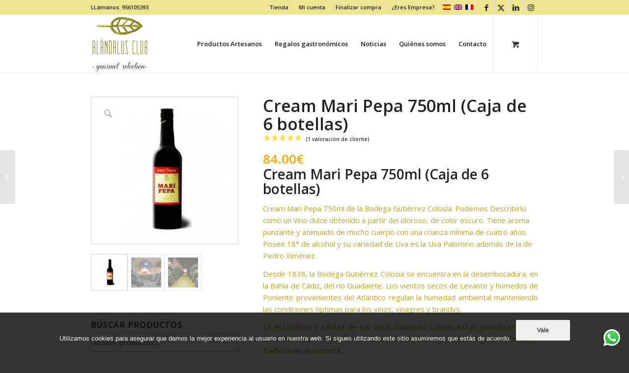

--- FILE ---
content_type: text/html; charset=utf-8
request_url: https://www.google.com/recaptcha/api2/anchor?ar=1&k=6LciINIqAAAAAFDB3fX6rnqcqIcxK0DhSnuzkhof&co=aHR0cHM6Ly9hbGFuZGFsdXNjbHViLmNvbTo0NDM.&hl=es&v=PoyoqOPhxBO7pBk68S4YbpHZ&size=invisible&anchor-ms=20000&execute-ms=30000&cb=d9zzap77l959
body_size: 48748
content:
<!DOCTYPE HTML><html dir="ltr" lang="es"><head><meta http-equiv="Content-Type" content="text/html; charset=UTF-8">
<meta http-equiv="X-UA-Compatible" content="IE=edge">
<title>reCAPTCHA</title>
<style type="text/css">
/* cyrillic-ext */
@font-face {
  font-family: 'Roboto';
  font-style: normal;
  font-weight: 400;
  font-stretch: 100%;
  src: url(//fonts.gstatic.com/s/roboto/v48/KFO7CnqEu92Fr1ME7kSn66aGLdTylUAMa3GUBHMdazTgWw.woff2) format('woff2');
  unicode-range: U+0460-052F, U+1C80-1C8A, U+20B4, U+2DE0-2DFF, U+A640-A69F, U+FE2E-FE2F;
}
/* cyrillic */
@font-face {
  font-family: 'Roboto';
  font-style: normal;
  font-weight: 400;
  font-stretch: 100%;
  src: url(//fonts.gstatic.com/s/roboto/v48/KFO7CnqEu92Fr1ME7kSn66aGLdTylUAMa3iUBHMdazTgWw.woff2) format('woff2');
  unicode-range: U+0301, U+0400-045F, U+0490-0491, U+04B0-04B1, U+2116;
}
/* greek-ext */
@font-face {
  font-family: 'Roboto';
  font-style: normal;
  font-weight: 400;
  font-stretch: 100%;
  src: url(//fonts.gstatic.com/s/roboto/v48/KFO7CnqEu92Fr1ME7kSn66aGLdTylUAMa3CUBHMdazTgWw.woff2) format('woff2');
  unicode-range: U+1F00-1FFF;
}
/* greek */
@font-face {
  font-family: 'Roboto';
  font-style: normal;
  font-weight: 400;
  font-stretch: 100%;
  src: url(//fonts.gstatic.com/s/roboto/v48/KFO7CnqEu92Fr1ME7kSn66aGLdTylUAMa3-UBHMdazTgWw.woff2) format('woff2');
  unicode-range: U+0370-0377, U+037A-037F, U+0384-038A, U+038C, U+038E-03A1, U+03A3-03FF;
}
/* math */
@font-face {
  font-family: 'Roboto';
  font-style: normal;
  font-weight: 400;
  font-stretch: 100%;
  src: url(//fonts.gstatic.com/s/roboto/v48/KFO7CnqEu92Fr1ME7kSn66aGLdTylUAMawCUBHMdazTgWw.woff2) format('woff2');
  unicode-range: U+0302-0303, U+0305, U+0307-0308, U+0310, U+0312, U+0315, U+031A, U+0326-0327, U+032C, U+032F-0330, U+0332-0333, U+0338, U+033A, U+0346, U+034D, U+0391-03A1, U+03A3-03A9, U+03B1-03C9, U+03D1, U+03D5-03D6, U+03F0-03F1, U+03F4-03F5, U+2016-2017, U+2034-2038, U+203C, U+2040, U+2043, U+2047, U+2050, U+2057, U+205F, U+2070-2071, U+2074-208E, U+2090-209C, U+20D0-20DC, U+20E1, U+20E5-20EF, U+2100-2112, U+2114-2115, U+2117-2121, U+2123-214F, U+2190, U+2192, U+2194-21AE, U+21B0-21E5, U+21F1-21F2, U+21F4-2211, U+2213-2214, U+2216-22FF, U+2308-230B, U+2310, U+2319, U+231C-2321, U+2336-237A, U+237C, U+2395, U+239B-23B7, U+23D0, U+23DC-23E1, U+2474-2475, U+25AF, U+25B3, U+25B7, U+25BD, U+25C1, U+25CA, U+25CC, U+25FB, U+266D-266F, U+27C0-27FF, U+2900-2AFF, U+2B0E-2B11, U+2B30-2B4C, U+2BFE, U+3030, U+FF5B, U+FF5D, U+1D400-1D7FF, U+1EE00-1EEFF;
}
/* symbols */
@font-face {
  font-family: 'Roboto';
  font-style: normal;
  font-weight: 400;
  font-stretch: 100%;
  src: url(//fonts.gstatic.com/s/roboto/v48/KFO7CnqEu92Fr1ME7kSn66aGLdTylUAMaxKUBHMdazTgWw.woff2) format('woff2');
  unicode-range: U+0001-000C, U+000E-001F, U+007F-009F, U+20DD-20E0, U+20E2-20E4, U+2150-218F, U+2190, U+2192, U+2194-2199, U+21AF, U+21E6-21F0, U+21F3, U+2218-2219, U+2299, U+22C4-22C6, U+2300-243F, U+2440-244A, U+2460-24FF, U+25A0-27BF, U+2800-28FF, U+2921-2922, U+2981, U+29BF, U+29EB, U+2B00-2BFF, U+4DC0-4DFF, U+FFF9-FFFB, U+10140-1018E, U+10190-1019C, U+101A0, U+101D0-101FD, U+102E0-102FB, U+10E60-10E7E, U+1D2C0-1D2D3, U+1D2E0-1D37F, U+1F000-1F0FF, U+1F100-1F1AD, U+1F1E6-1F1FF, U+1F30D-1F30F, U+1F315, U+1F31C, U+1F31E, U+1F320-1F32C, U+1F336, U+1F378, U+1F37D, U+1F382, U+1F393-1F39F, U+1F3A7-1F3A8, U+1F3AC-1F3AF, U+1F3C2, U+1F3C4-1F3C6, U+1F3CA-1F3CE, U+1F3D4-1F3E0, U+1F3ED, U+1F3F1-1F3F3, U+1F3F5-1F3F7, U+1F408, U+1F415, U+1F41F, U+1F426, U+1F43F, U+1F441-1F442, U+1F444, U+1F446-1F449, U+1F44C-1F44E, U+1F453, U+1F46A, U+1F47D, U+1F4A3, U+1F4B0, U+1F4B3, U+1F4B9, U+1F4BB, U+1F4BF, U+1F4C8-1F4CB, U+1F4D6, U+1F4DA, U+1F4DF, U+1F4E3-1F4E6, U+1F4EA-1F4ED, U+1F4F7, U+1F4F9-1F4FB, U+1F4FD-1F4FE, U+1F503, U+1F507-1F50B, U+1F50D, U+1F512-1F513, U+1F53E-1F54A, U+1F54F-1F5FA, U+1F610, U+1F650-1F67F, U+1F687, U+1F68D, U+1F691, U+1F694, U+1F698, U+1F6AD, U+1F6B2, U+1F6B9-1F6BA, U+1F6BC, U+1F6C6-1F6CF, U+1F6D3-1F6D7, U+1F6E0-1F6EA, U+1F6F0-1F6F3, U+1F6F7-1F6FC, U+1F700-1F7FF, U+1F800-1F80B, U+1F810-1F847, U+1F850-1F859, U+1F860-1F887, U+1F890-1F8AD, U+1F8B0-1F8BB, U+1F8C0-1F8C1, U+1F900-1F90B, U+1F93B, U+1F946, U+1F984, U+1F996, U+1F9E9, U+1FA00-1FA6F, U+1FA70-1FA7C, U+1FA80-1FA89, U+1FA8F-1FAC6, U+1FACE-1FADC, U+1FADF-1FAE9, U+1FAF0-1FAF8, U+1FB00-1FBFF;
}
/* vietnamese */
@font-face {
  font-family: 'Roboto';
  font-style: normal;
  font-weight: 400;
  font-stretch: 100%;
  src: url(//fonts.gstatic.com/s/roboto/v48/KFO7CnqEu92Fr1ME7kSn66aGLdTylUAMa3OUBHMdazTgWw.woff2) format('woff2');
  unicode-range: U+0102-0103, U+0110-0111, U+0128-0129, U+0168-0169, U+01A0-01A1, U+01AF-01B0, U+0300-0301, U+0303-0304, U+0308-0309, U+0323, U+0329, U+1EA0-1EF9, U+20AB;
}
/* latin-ext */
@font-face {
  font-family: 'Roboto';
  font-style: normal;
  font-weight: 400;
  font-stretch: 100%;
  src: url(//fonts.gstatic.com/s/roboto/v48/KFO7CnqEu92Fr1ME7kSn66aGLdTylUAMa3KUBHMdazTgWw.woff2) format('woff2');
  unicode-range: U+0100-02BA, U+02BD-02C5, U+02C7-02CC, U+02CE-02D7, U+02DD-02FF, U+0304, U+0308, U+0329, U+1D00-1DBF, U+1E00-1E9F, U+1EF2-1EFF, U+2020, U+20A0-20AB, U+20AD-20C0, U+2113, U+2C60-2C7F, U+A720-A7FF;
}
/* latin */
@font-face {
  font-family: 'Roboto';
  font-style: normal;
  font-weight: 400;
  font-stretch: 100%;
  src: url(//fonts.gstatic.com/s/roboto/v48/KFO7CnqEu92Fr1ME7kSn66aGLdTylUAMa3yUBHMdazQ.woff2) format('woff2');
  unicode-range: U+0000-00FF, U+0131, U+0152-0153, U+02BB-02BC, U+02C6, U+02DA, U+02DC, U+0304, U+0308, U+0329, U+2000-206F, U+20AC, U+2122, U+2191, U+2193, U+2212, U+2215, U+FEFF, U+FFFD;
}
/* cyrillic-ext */
@font-face {
  font-family: 'Roboto';
  font-style: normal;
  font-weight: 500;
  font-stretch: 100%;
  src: url(//fonts.gstatic.com/s/roboto/v48/KFO7CnqEu92Fr1ME7kSn66aGLdTylUAMa3GUBHMdazTgWw.woff2) format('woff2');
  unicode-range: U+0460-052F, U+1C80-1C8A, U+20B4, U+2DE0-2DFF, U+A640-A69F, U+FE2E-FE2F;
}
/* cyrillic */
@font-face {
  font-family: 'Roboto';
  font-style: normal;
  font-weight: 500;
  font-stretch: 100%;
  src: url(//fonts.gstatic.com/s/roboto/v48/KFO7CnqEu92Fr1ME7kSn66aGLdTylUAMa3iUBHMdazTgWw.woff2) format('woff2');
  unicode-range: U+0301, U+0400-045F, U+0490-0491, U+04B0-04B1, U+2116;
}
/* greek-ext */
@font-face {
  font-family: 'Roboto';
  font-style: normal;
  font-weight: 500;
  font-stretch: 100%;
  src: url(//fonts.gstatic.com/s/roboto/v48/KFO7CnqEu92Fr1ME7kSn66aGLdTylUAMa3CUBHMdazTgWw.woff2) format('woff2');
  unicode-range: U+1F00-1FFF;
}
/* greek */
@font-face {
  font-family: 'Roboto';
  font-style: normal;
  font-weight: 500;
  font-stretch: 100%;
  src: url(//fonts.gstatic.com/s/roboto/v48/KFO7CnqEu92Fr1ME7kSn66aGLdTylUAMa3-UBHMdazTgWw.woff2) format('woff2');
  unicode-range: U+0370-0377, U+037A-037F, U+0384-038A, U+038C, U+038E-03A1, U+03A3-03FF;
}
/* math */
@font-face {
  font-family: 'Roboto';
  font-style: normal;
  font-weight: 500;
  font-stretch: 100%;
  src: url(//fonts.gstatic.com/s/roboto/v48/KFO7CnqEu92Fr1ME7kSn66aGLdTylUAMawCUBHMdazTgWw.woff2) format('woff2');
  unicode-range: U+0302-0303, U+0305, U+0307-0308, U+0310, U+0312, U+0315, U+031A, U+0326-0327, U+032C, U+032F-0330, U+0332-0333, U+0338, U+033A, U+0346, U+034D, U+0391-03A1, U+03A3-03A9, U+03B1-03C9, U+03D1, U+03D5-03D6, U+03F0-03F1, U+03F4-03F5, U+2016-2017, U+2034-2038, U+203C, U+2040, U+2043, U+2047, U+2050, U+2057, U+205F, U+2070-2071, U+2074-208E, U+2090-209C, U+20D0-20DC, U+20E1, U+20E5-20EF, U+2100-2112, U+2114-2115, U+2117-2121, U+2123-214F, U+2190, U+2192, U+2194-21AE, U+21B0-21E5, U+21F1-21F2, U+21F4-2211, U+2213-2214, U+2216-22FF, U+2308-230B, U+2310, U+2319, U+231C-2321, U+2336-237A, U+237C, U+2395, U+239B-23B7, U+23D0, U+23DC-23E1, U+2474-2475, U+25AF, U+25B3, U+25B7, U+25BD, U+25C1, U+25CA, U+25CC, U+25FB, U+266D-266F, U+27C0-27FF, U+2900-2AFF, U+2B0E-2B11, U+2B30-2B4C, U+2BFE, U+3030, U+FF5B, U+FF5D, U+1D400-1D7FF, U+1EE00-1EEFF;
}
/* symbols */
@font-face {
  font-family: 'Roboto';
  font-style: normal;
  font-weight: 500;
  font-stretch: 100%;
  src: url(//fonts.gstatic.com/s/roboto/v48/KFO7CnqEu92Fr1ME7kSn66aGLdTylUAMaxKUBHMdazTgWw.woff2) format('woff2');
  unicode-range: U+0001-000C, U+000E-001F, U+007F-009F, U+20DD-20E0, U+20E2-20E4, U+2150-218F, U+2190, U+2192, U+2194-2199, U+21AF, U+21E6-21F0, U+21F3, U+2218-2219, U+2299, U+22C4-22C6, U+2300-243F, U+2440-244A, U+2460-24FF, U+25A0-27BF, U+2800-28FF, U+2921-2922, U+2981, U+29BF, U+29EB, U+2B00-2BFF, U+4DC0-4DFF, U+FFF9-FFFB, U+10140-1018E, U+10190-1019C, U+101A0, U+101D0-101FD, U+102E0-102FB, U+10E60-10E7E, U+1D2C0-1D2D3, U+1D2E0-1D37F, U+1F000-1F0FF, U+1F100-1F1AD, U+1F1E6-1F1FF, U+1F30D-1F30F, U+1F315, U+1F31C, U+1F31E, U+1F320-1F32C, U+1F336, U+1F378, U+1F37D, U+1F382, U+1F393-1F39F, U+1F3A7-1F3A8, U+1F3AC-1F3AF, U+1F3C2, U+1F3C4-1F3C6, U+1F3CA-1F3CE, U+1F3D4-1F3E0, U+1F3ED, U+1F3F1-1F3F3, U+1F3F5-1F3F7, U+1F408, U+1F415, U+1F41F, U+1F426, U+1F43F, U+1F441-1F442, U+1F444, U+1F446-1F449, U+1F44C-1F44E, U+1F453, U+1F46A, U+1F47D, U+1F4A3, U+1F4B0, U+1F4B3, U+1F4B9, U+1F4BB, U+1F4BF, U+1F4C8-1F4CB, U+1F4D6, U+1F4DA, U+1F4DF, U+1F4E3-1F4E6, U+1F4EA-1F4ED, U+1F4F7, U+1F4F9-1F4FB, U+1F4FD-1F4FE, U+1F503, U+1F507-1F50B, U+1F50D, U+1F512-1F513, U+1F53E-1F54A, U+1F54F-1F5FA, U+1F610, U+1F650-1F67F, U+1F687, U+1F68D, U+1F691, U+1F694, U+1F698, U+1F6AD, U+1F6B2, U+1F6B9-1F6BA, U+1F6BC, U+1F6C6-1F6CF, U+1F6D3-1F6D7, U+1F6E0-1F6EA, U+1F6F0-1F6F3, U+1F6F7-1F6FC, U+1F700-1F7FF, U+1F800-1F80B, U+1F810-1F847, U+1F850-1F859, U+1F860-1F887, U+1F890-1F8AD, U+1F8B0-1F8BB, U+1F8C0-1F8C1, U+1F900-1F90B, U+1F93B, U+1F946, U+1F984, U+1F996, U+1F9E9, U+1FA00-1FA6F, U+1FA70-1FA7C, U+1FA80-1FA89, U+1FA8F-1FAC6, U+1FACE-1FADC, U+1FADF-1FAE9, U+1FAF0-1FAF8, U+1FB00-1FBFF;
}
/* vietnamese */
@font-face {
  font-family: 'Roboto';
  font-style: normal;
  font-weight: 500;
  font-stretch: 100%;
  src: url(//fonts.gstatic.com/s/roboto/v48/KFO7CnqEu92Fr1ME7kSn66aGLdTylUAMa3OUBHMdazTgWw.woff2) format('woff2');
  unicode-range: U+0102-0103, U+0110-0111, U+0128-0129, U+0168-0169, U+01A0-01A1, U+01AF-01B0, U+0300-0301, U+0303-0304, U+0308-0309, U+0323, U+0329, U+1EA0-1EF9, U+20AB;
}
/* latin-ext */
@font-face {
  font-family: 'Roboto';
  font-style: normal;
  font-weight: 500;
  font-stretch: 100%;
  src: url(//fonts.gstatic.com/s/roboto/v48/KFO7CnqEu92Fr1ME7kSn66aGLdTylUAMa3KUBHMdazTgWw.woff2) format('woff2');
  unicode-range: U+0100-02BA, U+02BD-02C5, U+02C7-02CC, U+02CE-02D7, U+02DD-02FF, U+0304, U+0308, U+0329, U+1D00-1DBF, U+1E00-1E9F, U+1EF2-1EFF, U+2020, U+20A0-20AB, U+20AD-20C0, U+2113, U+2C60-2C7F, U+A720-A7FF;
}
/* latin */
@font-face {
  font-family: 'Roboto';
  font-style: normal;
  font-weight: 500;
  font-stretch: 100%;
  src: url(//fonts.gstatic.com/s/roboto/v48/KFO7CnqEu92Fr1ME7kSn66aGLdTylUAMa3yUBHMdazQ.woff2) format('woff2');
  unicode-range: U+0000-00FF, U+0131, U+0152-0153, U+02BB-02BC, U+02C6, U+02DA, U+02DC, U+0304, U+0308, U+0329, U+2000-206F, U+20AC, U+2122, U+2191, U+2193, U+2212, U+2215, U+FEFF, U+FFFD;
}
/* cyrillic-ext */
@font-face {
  font-family: 'Roboto';
  font-style: normal;
  font-weight: 900;
  font-stretch: 100%;
  src: url(//fonts.gstatic.com/s/roboto/v48/KFO7CnqEu92Fr1ME7kSn66aGLdTylUAMa3GUBHMdazTgWw.woff2) format('woff2');
  unicode-range: U+0460-052F, U+1C80-1C8A, U+20B4, U+2DE0-2DFF, U+A640-A69F, U+FE2E-FE2F;
}
/* cyrillic */
@font-face {
  font-family: 'Roboto';
  font-style: normal;
  font-weight: 900;
  font-stretch: 100%;
  src: url(//fonts.gstatic.com/s/roboto/v48/KFO7CnqEu92Fr1ME7kSn66aGLdTylUAMa3iUBHMdazTgWw.woff2) format('woff2');
  unicode-range: U+0301, U+0400-045F, U+0490-0491, U+04B0-04B1, U+2116;
}
/* greek-ext */
@font-face {
  font-family: 'Roboto';
  font-style: normal;
  font-weight: 900;
  font-stretch: 100%;
  src: url(//fonts.gstatic.com/s/roboto/v48/KFO7CnqEu92Fr1ME7kSn66aGLdTylUAMa3CUBHMdazTgWw.woff2) format('woff2');
  unicode-range: U+1F00-1FFF;
}
/* greek */
@font-face {
  font-family: 'Roboto';
  font-style: normal;
  font-weight: 900;
  font-stretch: 100%;
  src: url(//fonts.gstatic.com/s/roboto/v48/KFO7CnqEu92Fr1ME7kSn66aGLdTylUAMa3-UBHMdazTgWw.woff2) format('woff2');
  unicode-range: U+0370-0377, U+037A-037F, U+0384-038A, U+038C, U+038E-03A1, U+03A3-03FF;
}
/* math */
@font-face {
  font-family: 'Roboto';
  font-style: normal;
  font-weight: 900;
  font-stretch: 100%;
  src: url(//fonts.gstatic.com/s/roboto/v48/KFO7CnqEu92Fr1ME7kSn66aGLdTylUAMawCUBHMdazTgWw.woff2) format('woff2');
  unicode-range: U+0302-0303, U+0305, U+0307-0308, U+0310, U+0312, U+0315, U+031A, U+0326-0327, U+032C, U+032F-0330, U+0332-0333, U+0338, U+033A, U+0346, U+034D, U+0391-03A1, U+03A3-03A9, U+03B1-03C9, U+03D1, U+03D5-03D6, U+03F0-03F1, U+03F4-03F5, U+2016-2017, U+2034-2038, U+203C, U+2040, U+2043, U+2047, U+2050, U+2057, U+205F, U+2070-2071, U+2074-208E, U+2090-209C, U+20D0-20DC, U+20E1, U+20E5-20EF, U+2100-2112, U+2114-2115, U+2117-2121, U+2123-214F, U+2190, U+2192, U+2194-21AE, U+21B0-21E5, U+21F1-21F2, U+21F4-2211, U+2213-2214, U+2216-22FF, U+2308-230B, U+2310, U+2319, U+231C-2321, U+2336-237A, U+237C, U+2395, U+239B-23B7, U+23D0, U+23DC-23E1, U+2474-2475, U+25AF, U+25B3, U+25B7, U+25BD, U+25C1, U+25CA, U+25CC, U+25FB, U+266D-266F, U+27C0-27FF, U+2900-2AFF, U+2B0E-2B11, U+2B30-2B4C, U+2BFE, U+3030, U+FF5B, U+FF5D, U+1D400-1D7FF, U+1EE00-1EEFF;
}
/* symbols */
@font-face {
  font-family: 'Roboto';
  font-style: normal;
  font-weight: 900;
  font-stretch: 100%;
  src: url(//fonts.gstatic.com/s/roboto/v48/KFO7CnqEu92Fr1ME7kSn66aGLdTylUAMaxKUBHMdazTgWw.woff2) format('woff2');
  unicode-range: U+0001-000C, U+000E-001F, U+007F-009F, U+20DD-20E0, U+20E2-20E4, U+2150-218F, U+2190, U+2192, U+2194-2199, U+21AF, U+21E6-21F0, U+21F3, U+2218-2219, U+2299, U+22C4-22C6, U+2300-243F, U+2440-244A, U+2460-24FF, U+25A0-27BF, U+2800-28FF, U+2921-2922, U+2981, U+29BF, U+29EB, U+2B00-2BFF, U+4DC0-4DFF, U+FFF9-FFFB, U+10140-1018E, U+10190-1019C, U+101A0, U+101D0-101FD, U+102E0-102FB, U+10E60-10E7E, U+1D2C0-1D2D3, U+1D2E0-1D37F, U+1F000-1F0FF, U+1F100-1F1AD, U+1F1E6-1F1FF, U+1F30D-1F30F, U+1F315, U+1F31C, U+1F31E, U+1F320-1F32C, U+1F336, U+1F378, U+1F37D, U+1F382, U+1F393-1F39F, U+1F3A7-1F3A8, U+1F3AC-1F3AF, U+1F3C2, U+1F3C4-1F3C6, U+1F3CA-1F3CE, U+1F3D4-1F3E0, U+1F3ED, U+1F3F1-1F3F3, U+1F3F5-1F3F7, U+1F408, U+1F415, U+1F41F, U+1F426, U+1F43F, U+1F441-1F442, U+1F444, U+1F446-1F449, U+1F44C-1F44E, U+1F453, U+1F46A, U+1F47D, U+1F4A3, U+1F4B0, U+1F4B3, U+1F4B9, U+1F4BB, U+1F4BF, U+1F4C8-1F4CB, U+1F4D6, U+1F4DA, U+1F4DF, U+1F4E3-1F4E6, U+1F4EA-1F4ED, U+1F4F7, U+1F4F9-1F4FB, U+1F4FD-1F4FE, U+1F503, U+1F507-1F50B, U+1F50D, U+1F512-1F513, U+1F53E-1F54A, U+1F54F-1F5FA, U+1F610, U+1F650-1F67F, U+1F687, U+1F68D, U+1F691, U+1F694, U+1F698, U+1F6AD, U+1F6B2, U+1F6B9-1F6BA, U+1F6BC, U+1F6C6-1F6CF, U+1F6D3-1F6D7, U+1F6E0-1F6EA, U+1F6F0-1F6F3, U+1F6F7-1F6FC, U+1F700-1F7FF, U+1F800-1F80B, U+1F810-1F847, U+1F850-1F859, U+1F860-1F887, U+1F890-1F8AD, U+1F8B0-1F8BB, U+1F8C0-1F8C1, U+1F900-1F90B, U+1F93B, U+1F946, U+1F984, U+1F996, U+1F9E9, U+1FA00-1FA6F, U+1FA70-1FA7C, U+1FA80-1FA89, U+1FA8F-1FAC6, U+1FACE-1FADC, U+1FADF-1FAE9, U+1FAF0-1FAF8, U+1FB00-1FBFF;
}
/* vietnamese */
@font-face {
  font-family: 'Roboto';
  font-style: normal;
  font-weight: 900;
  font-stretch: 100%;
  src: url(//fonts.gstatic.com/s/roboto/v48/KFO7CnqEu92Fr1ME7kSn66aGLdTylUAMa3OUBHMdazTgWw.woff2) format('woff2');
  unicode-range: U+0102-0103, U+0110-0111, U+0128-0129, U+0168-0169, U+01A0-01A1, U+01AF-01B0, U+0300-0301, U+0303-0304, U+0308-0309, U+0323, U+0329, U+1EA0-1EF9, U+20AB;
}
/* latin-ext */
@font-face {
  font-family: 'Roboto';
  font-style: normal;
  font-weight: 900;
  font-stretch: 100%;
  src: url(//fonts.gstatic.com/s/roboto/v48/KFO7CnqEu92Fr1ME7kSn66aGLdTylUAMa3KUBHMdazTgWw.woff2) format('woff2');
  unicode-range: U+0100-02BA, U+02BD-02C5, U+02C7-02CC, U+02CE-02D7, U+02DD-02FF, U+0304, U+0308, U+0329, U+1D00-1DBF, U+1E00-1E9F, U+1EF2-1EFF, U+2020, U+20A0-20AB, U+20AD-20C0, U+2113, U+2C60-2C7F, U+A720-A7FF;
}
/* latin */
@font-face {
  font-family: 'Roboto';
  font-style: normal;
  font-weight: 900;
  font-stretch: 100%;
  src: url(//fonts.gstatic.com/s/roboto/v48/KFO7CnqEu92Fr1ME7kSn66aGLdTylUAMa3yUBHMdazQ.woff2) format('woff2');
  unicode-range: U+0000-00FF, U+0131, U+0152-0153, U+02BB-02BC, U+02C6, U+02DA, U+02DC, U+0304, U+0308, U+0329, U+2000-206F, U+20AC, U+2122, U+2191, U+2193, U+2212, U+2215, U+FEFF, U+FFFD;
}

</style>
<link rel="stylesheet" type="text/css" href="https://www.gstatic.com/recaptcha/releases/PoyoqOPhxBO7pBk68S4YbpHZ/styles__ltr.css">
<script nonce="DX0MwGx3-B_FrjO2oM2zuw" type="text/javascript">window['__recaptcha_api'] = 'https://www.google.com/recaptcha/api2/';</script>
<script type="text/javascript" src="https://www.gstatic.com/recaptcha/releases/PoyoqOPhxBO7pBk68S4YbpHZ/recaptcha__es.js" nonce="DX0MwGx3-B_FrjO2oM2zuw">
      
    </script></head>
<body><div id="rc-anchor-alert" class="rc-anchor-alert"></div>
<input type="hidden" id="recaptcha-token" value="[base64]">
<script type="text/javascript" nonce="DX0MwGx3-B_FrjO2oM2zuw">
      recaptcha.anchor.Main.init("[\x22ainput\x22,[\x22bgdata\x22,\x22\x22,\[base64]/[base64]/[base64]/ZyhXLGgpOnEoW04sMjEsbF0sVywwKSxoKSxmYWxzZSxmYWxzZSl9Y2F0Y2goayl7RygzNTgsVyk/[base64]/[base64]/[base64]/[base64]/[base64]/[base64]/[base64]/bmV3IEJbT10oRFswXSk6dz09Mj9uZXcgQltPXShEWzBdLERbMV0pOnc9PTM/bmV3IEJbT10oRFswXSxEWzFdLERbMl0pOnc9PTQ/[base64]/[base64]/[base64]/[base64]/[base64]\\u003d\x22,\[base64]\x22,\x22wrrDvMOZbylBwrw/wodwSMKSWcOPZsOiem51XsKLIyvDm8OwTcK0fBV1wo/DjMOUw4XDo8KsF2Ucw5YdNgXDoGfDp8OLA8KFwoTDhTvDoMOzw7V2w4w9wrxGwoJyw7DCgi5Tw50aWj5kwpbDjcKKw6PCtcKZwo7Dg8KKw60JWWgcT8KVw78pbld6EzpFOWbDrMKywoUmCsKrw48OacKEV3rCqQDDu8KMwoHDp1Yjw6HCowFUIMKJw5nDsV89FcO/[base64]/CocOwWMKjw4Vcw50Nw5NFwrHDpMKkw44Mw5XCr1XDu34Aw4TDjxzCkjxKDE3CklTDhsOxw7zCnH7Cp8KHw6fConrDtMOPIsOpw7vCucOyQz1Lwq/DncOhdU3Dp1ddw5bDnCYtwq4oAVzDmj1Ow5wLMy3DkS7Dg0fChQVIFndLPcONw7haJ8KhO3HDgsOhwrjDl8OQasOZY8KiwpPDqHzDpsOoQ3Mnw4vDmgfDvcK/OsOJP8Oiw4TDtcKiP8K/[base64]/DlcOQJcKIwpQGPsOUcsKIdMOjEkwywo/Ct8KPKsKfVhtbLMOaFC3DqcOAw6s7eBTDqU3CsRfCgMO7w7fDmhnCpgzCjMOowr8Dw5xZwqEfwp/CgsK5wonCmjZBw5B8OWnDp8KHwoJxe1JWYEVLZnvDmsKrTTQ+JCxUQsOwCMOILcKbaQvCjMOCNxTDqMKjFcKHw6DDlEFtLxMswrwHasOjwqjCqB5MFsKEWDTDmMOqwo0Gw6kbBsKEFTLDlQLCkgAGw6k/w7TDi8ODw5HCu1AROnpdQMOWOsOAK8Oxw4TDtA9UwoHCqMOdbRUXUMOzaMO+wrTDh8KgCjnDo8Kww4s9wo4GfQrDgcKiRjHCjUJAw6TCtMKtS8KfwrvCv2ozw77DpMKzAsOpAsOhwqcJbl7CpTgdUWp+woXCvTAVC8Klw4/DgCvDlsOxwrEcKS/[base64]/[base64]/SMKgw7fCk05eM0TCr3Ayw6zCpno4w7/CmcO2Jjd7c03DrmLCo08OUxsFw5ZywpZ5GMOrw5bDksOwZFNdwrUNXEnCtcOmwq1vwpFGwpXDmkDDs8OvQhbCjzsvTcOuOl3DnnYBOcK1w5VFbXZqacKsw6hAEcOfI8OzOycBIn/DusOeTsOCalXDt8OZGC3CvgPCpQZew6DDhTgwQsO/wqbDvH4cXR46w6zCqcOaShB2GcO+CsKOw6LCrXvDssOPK8OLw7F1w6LChcK6w4/DlXTDiXrDvcOqw7nCj2PCk1HCgsKrw6ovw6BKwo1CeQIBw5/[base64]/w5p3NkctwpzDpcOVw4kQDEFhOALCpcKRA8KOb8Osw4V6MwohwoIzw6fCuH0Aw5LDr8KmFsOeJ8KYEMKsZmbCt0FAenjDjcKEwr1OHMOJw5PDhMKURkjCunjDosOVCcKOwq4FwrPCvcO1wrnDssKpfMORw6/Ct0cJcMO6wqXCpcO6GX3DtxgGM8OKA2xCw7PDoMOldWfDiUIMUMO/wo5TbFJ8Uj7Dv8KCw6FjeMOrAX3CkxDCpsKbw49cw5ELwobDlwnDsHQHw6TCrcKzwqhiSMKuS8OlEwrClMKBJHIow6RTIkUVdGLCvcK6wpMfYnFwMcKqw7bCllvCjsOdw6Vzw6kbw7fDtMKQXUElb8KwBAjDuWzDmsOAw54FPF3DtsOAUmfDlcOyw4Irw6QqwrVBOW/CtMOjF8KPccKQVFx5w63Dgnh3ExXCtxZCOcKlEzhfwqPCjMOsO0fDjcK+OcKlw6HCmMO8K8OxwosVwoXDucKTG8OXwpDCtMKzW8KzCwfCnjPCvzklWcKTw6fDuMO2w4t+w4QDI8KewotCZTLChyVmCMO5OcKzbz8Dw6JlesOtT8KxwpLCj8K6wp1qLBfCq8O/[base64]/[base64]/wp/DqCjCtsKJwqYEWRLCt11qE37CsVwdw63CmWlyw7DCoMKDeELCl8OEw5DDrhBZC1o3w4FPa2vChTM7woTDj8Oiwr7Djg/CmcO2Y3HCjFfCvlFKBBZjw5dXEcK+NcK2w6jChgnDvVPCjkdSaiVFw78EXsKwwq8zwqo/B3QeBcOYZUjDocOuf10KwqXCjmPCom/DmTLDiW5qRCYhw6JIw6vDpF/CpGfDqMOlw6AYwpPDkWgSOjZPwp/Cm3UxNhg0Qz/CnsKWwo4Zw6kowpoyIsK1ecK9w70Dwo4UHX/Dt8Kpwqp4w7vDixUzw4AQYsK2wp3DlsKlfMOmMB/DssOUw7LDm388WGxow406SMOMQsKpUxfDjsOFw63DusKgDsOhdAJ7PVUbwpTCqWdHw4fDoF/CmFsLwqrCucOzw5vDlB7DpMKZCW8JCsKqw6XDpwFSwrzCpcOJwozDtcKACzDCjn99Kj1EZw3DjinDjWnDkX0dwqofw6DDk8OiWmR2w6LDrcOuw5M6dHzDhcK3cMOtFcOyBcKcw4t4CR1hw61Sw4nDnn7CpsOZV8KEw7/DrMKZw5/[base64]/[base64]/DhW1owqDDunXDhFAOw55DQcO1wrNcw5rDpsOCwqcASRQNw6LCocOEVy/CkcKJTsOaw4Igw75JFsOEPcKmEsOxw6V1ZcOsC2jClm0kbGwJw6LDgnUFwq7Dn8K/dsKLc8KswpLDvsO4M0rDt8O6HlNvw5nCrsOGbMKHL1vCkMKWUwPCisKfwp5Nw4xuwo3Dr8KIQVFbAcOKXVXClkd+M8KfPzbCg8KCwqRERyLCjlnCml7Cq1DDljErw4x4w6rCtSvChSgcbsOgXQgbw4/[base64]/CkRjDn2RvNSlfbBXCh8OUBcOkOUbCu8KLwqtJHQYTMMORwq0gDnwJwp0gZcKowp8fIS3CoGXCmcOPw4ZAZcKzL8OpwrLCu8KdwosVPMKtccKyTcK2w6RLd8O0BhkLS8KTHB/DmcO/w5JdEMOWESzDgMKpwqTDjMKPwqdEc050JyAbw5DDuVxkw68HSiLDpSHCmsOWb8Oew4XCqhxNeRrCmXHClBjDjcOzC8Osw5/DnA/DqifDpsOYMQMcMMOoOsKXdnwfIRhJwo7CgnFAw5jClsKUwqwKw5LCpcKMwqQpMggFB8KPw6LDjSVmA8KiaDw9EjAYw5YEfMKNwrDDlwVDOl1AD8OjwqUdwoYSwobCv8OSw6Qza8OVdMKDOi7Dr8OpwoJ8ZsKncgVmR8OaKTXCtRUQw6UkCMOwGsO3wrVUfTEcVMKNWS/[base64]/DpMKIw60YbEzDlsOxfcKKw7zCmcOUZcK4XDfDuWvCkxUJwoHClsODdgPChsOwfMKdw4QGw5jDr2U0wo9VNk8hwozDg2jClcOpEMOSw4/DssODwr/CgBzDocK4ecOwwrYZwpbDj8Krw7zCicKtKcKMcGR/YcK3LyTDijTDvMK7H8O7wpPDu8OkM1Edwq3DlMKawpIhw7nCphHDhsO0w47Du8OFw5vCrMOSwp43FXodPAXDlF4mw7g1wotaEwFBP0vDv8Omw5PCt3vDqsO3Li/[base64]/[base64]/JcO9fmVzw7MLCBZawrjDlcKKKkpjwr9+wpZKw4IKZMO1S8O1w7HCrsKhwozCj8OTw74YwoHCgQ9kwrTDqy/Cl8KrJhnCoDbDrcKPDsOsOQk7w7YQw5Z/[base64]/wpM2BRE6w5c3wqRUUsKUMRYlflU9JAUiwpjCqEfDii7CtMOaw5gBwqs5w57DnMKhw6lcUMOowq/DmsOJRArCkHPDicKZwpUewo8mw5IQMkTCoDNNwrwtLBLCnMOsQcO8XEvDqXkILsKJwrx/ZDwnO8OBwpXCkhs1w5XDs8K8w4vCn8O+OwtwW8K+wprCscOeWH/CrcOjw67CmirCrcOxwr7CusKmwp57bRXDo8OIAsOgCyLCtcK0wrTCiCpzwprDiFF9wp/CrAY4wqDCv8K3wrRPw7QBwo3DsMKNX8K9woLDtylsw440wrZ0w4XDt8K7w4gIw61yVMOvOz/DpgXDvMO9w5skw6gEwr8Bw5UJagxwJcKMM8OZwrUECEDDjTPDs8OJS3EfEMKtSi1Wwpg2w7vDrsK5w5fCk8KoV8KqbMOQCWjDosKoK8KNw4vCg8OHJ8ODwrjCl0HDlHDDoAbDnDosecKTGsO4JhjDkcKfOW8owp/[base64]/Cl2DCuWfCr1zDncO6MUjCum1ebsKYfGHCgsOGw6QHBDdNVFtgbcOmw5DCtsOiMEjDtRRLCDc+JnLDtw11QCQRQREGf8KBM0/DncO6NMKBwpvDm8K/[base64]/w6LCqHgNwrQUwoRZwq8Nwo58wqgOcsKxw6nDoRbCpMOmecOXQcKEwqjDlTJbfAcWc8Kzw6LCu8OQDcKowrg4wp4DMiNFwpnClVUew7vCmAVDw7XCvmxUw4Jqw7fDrA4/wrkpw7DCm8KlKm/[base64]/[base64]/[base64]/[base64]/w7fCjsOGwpxWwrjDiMKMw5rCrRIuD8KTwo/[base64]/DscOgw6XDo2HCqgHCo8KNDxd2wq95bFPChsOjwozCnmnDgR/DkMOgJSlPwplLw4UZWX0GLk95eGADVsKNFcO/V8KRwpLDp3LClMKSwqYDd0JSeG7Cj2t/[base64]/CsMK/HsO8wofDu8O7w4TDgcOJFBXCssK7YyjCmMKrwodJwonDnMKfw4ZnasOHw5lWwpEIwoHDl1kFw5VvWsO3wr9WHsOZw4LDssOTwpwow7vDs8OVUsOHw6BawoXDph1cZ8KDw6sAw6PCs1vCkmbDqSwdwrRSdmXClG/CtxUQwqDDmMOcaABZw4FFN2XCqMOuw5/CkibDpz7DgWnCjcOwwr1tw48Pw5vChCrCoMKqWsOAw4NUSF1Uw4c/wqZPTXJ9ZcKew6J5wqTDgCcqw4TDu0HCkUjCvkFOwo/[base64]/DrX8iIh8zw4nDocOHMknDhkfDpMOOd3HCg8OdQsKWw7jDosOZw7LDgcKfwotxwpArwqVywp/[base64]/DgRPCjjjDhRbDn2Bow6PDucOMZzUQwrVaUsKswolwIMKtS3tyXcOwKcOTF8ObwrbCuUjDtn0LD8OOGxfCicKBwoDDgk5mwrJGMcOfPcOnw53DuQV+w63DnmpFw4DClsKUwpbDj8OGwqzCuwvDggljw7HCmBHDosOUO0UEwo3DrsKMKEHCt8KAw5MfCETDk2XCvsK/wo7CpD4jw73Cmj7DucO0w4wCw4Mqw5/Djzs4NMKdw6nDj0orOMOBS8KLek3DnMKIFQHCj8KbwrAuwocfYAfDn8OFwoUZZcOZwr4JZ8OFZcOuEsOYfjN2w5xGwpRmw5XClDjDqx/DocKcwrfCg8OiacKrw5fDpQzDtcKaAsO7aHBoHRxLEsKnwq/CuhwZw5PCjnjChCnCuFhUwofDrsOBwrRUOigGw5LCmALDicKdfh87wq9HPMKZw6kAwoRHw7TDrF/[base64]/w57Cg8KuFsKkwqnCmMOjwpsQBcOYMsKPwoRjw48OexkNQjfDnMOow53DpiHCoWjDtkbDskYheHk6aB3CkcO/aQYIw7PCvcOiwpp5IMOPwo50VCbCjAMqw7HCsMO3w6PDrnUPeSnColhXwpALHsOswpHDkCvDvcO0w4Evwqcew4NYw5EMwpvCoMOlw7fCjsKaNMKuw6Vkw6XCn3kvX8O9CsKPw5/Dp8KvwrHCgcKSdsKYwqjCgRh1wqUlwrNzfFXDnXrDg0t+eG4Aw7dsZMOJK8KLwqpDCMKcIsKJUgUdw6nDscKEw4TCkV7DoRHDp3J0w4ZrwrVFwojCtCxrwr3CmCc/H8K5wrZqwpbDt8K8w4Mzwrw9I8KxbkHDindMAsKEMSQJwoHCosK/TsOSKE88w7ZCfsKJKsKew49Ow7DCscO9VCcbw48WwqzCoQLCs8OheMOrOWTDscK/wqp2w7wCw4PDvUjDpxtfw7YYACDDvCUkGcOEw7DDkVMAw5XCusKGR14Gw7PCsMKuw5XDkcOsajBuw4wHwrrCoxMVbi/CgDjCmMOtw7HCkQtULcOdIsOHwp3DkVvCkl7Cu8KOCFQIw69GPVXDqcO3CMOLw53DpWvCuMKGwrUzYQVkw4PCs8O7wrY9woTCpWbDiHXDmkI0w67DlsKAw4nDksKfw6/Cozctw68yfsKHKm7CnSPDhUkJwq52JGc6KsKwwptjE1MCQ3HCoCXCrMKtOsKQQkvCrCIRwo9Aw7bCsxNKw5I8TDXCo8OJwoZYw7rCjcOkTh43wpPDt8OAw55AJsO0w5pdw57DusO8wrE/w5Z6w5vCisOpXyrDoCfCn8OLT0Zewp9mNEjDtMKzacKFw4d1w4lhw4vDlMKBw79TwqfCg8Osw67CgUdCFFbCmsKQwp/Du2huw7NfwoLCugJSwo7CuVPDhMK5w59Dw5bDuMOAwoMIYsOqJMO1wqjDhMOtwrR3e2Eww7B6wrjCsijCpBARZRQhKG7CnMKxVMKnwoVcAcOuc8K2EBcVK8KnNyUZwrRaw7cmM8KpecO2wonCpVvCgVA3OMKkw67DqFkJJ8K/IsKtZGFkw7LDmsKELUDDvMKew5U5X2nCmMKZw5NwfsO8QTDDh2VVwoJEwpzDlMOoA8OwwrbClMK2wr/CuS17w4/CicK9BDbDm8OLw5dXAcKmO2QzGcKUecOXw4zDqmohCMKSbcO2wpzCtxjCjsO3e8OiIB3CucKPDMKiwpU4ciQka8KlacO7wqPCl8KJw6hNK8KtTcO5wrtpwqTDqcKCQRbDjhIwwotuCEJMw67DjTvCoMOPYVRNwoscSgjDhMOww73CpMO0wrbCgcKawq/DsHYNwrzCklPCt8KpwooATg/DmsKZwqzCq8K9wrRkwojDqk4NUGfDnzjCpEt/Z3/DrHo8wozCogQ7HMOmXFBgUMK6wqrCjMOrw5fDhEwRQMKjCsKvYMOnw5MwHMKjA8K3woHDjkrCssOawrxZwobCiyAeBmPCpMOQwoUmRmY4w5Fsw70/VcK/w7HCt18/wrg1CwrDiMKAw7Nqw53DmcOGdcKhQHV5LiVNU8OUwp3CrMKTQB16w64Rw4/CssK9w7oFw43DmxUIw7TCsTTCo0rDrcKpwqBOwp3DisODwpYgw7bCjMO0wqnDusKvE8OuJ37DqmcYwo/[base64]/[base64]/CqcOEwrrCpMKuwq9Ow50jbSRvwrdmbjHCpMOBw4jDo8Kxw4rDsz/DnGoEw7/[base64]/DtMK2TMKEfMKpWyHCosKAd1nDqUoTa8K+V8K/w5dgw50FHi1/[base64]/DosKFc8KHfMOAFcKuwpk5w47DknkAw7xNDV4Sw4/DrMORwqTCgmgRUcObw63Dr8KfR8OMF8OCHSkJw7VKw5bDkMKdw4jCmsKpAMO2woRmwpkPX8OewrvCilBKQ8OeBsOjwoxgCm/DrVPDpXfDgk/Ds8Kiw7dYw7bDocOSwqxTVhXDuyLCuzliw4xDWzrCiBLCn8Omw5RzJFVyw6/CicO1wprCqMKqKno2w5wsw5xEIz8LR8KOUkXDgMOzw6nDpMKnwoTDl8KGwpHCmTbDjcOnKijDvikPRhRMw6XDocKHO8KsHcOyJ3HDj8OVw7IcSMK7eHp0SMOrasK4TFzDmW7DnMKdw5XDg8O9cMO/woDDqMKHw6PDlkI7w5YQw6E2FykwOCZiwqTDl1zDgX7CiSbDiGzDp3fDk3bDgMOYw5pacBLCnnB6BMKnw4QqwrLDl8OswroBw4VIesOeEcORwqFhF8K2woLClcKPw6lZw698w5g8wrhzR8O6woBFTBDCoX8iw6jDmwPCgsOBwoA1DlPCoTlAw7lnwr0OZcO/RcOKwpQPw5J6w7BSwqZscV/DqjXCnj7Do1ghw67DtMK0HsOLw5LDhcKXwrbDm8K9wrnDgcK8w5bDsMOAIk9RREl0w7zCrRR+RcK6PsOic8K4wp8Uw7vDniNgwooHwoNdwphfZ3MLw4wneU0bF8KzJMOjGUsvw6bDq8O0w5DDnhAUdMO3XD/[base64]/w5vDr29kDsOSwqB5w6UAwqvDgBzDncOqc8OZd8KTL8KDwo18wqRaUTpIInd8wp4TwqIpw70kczLDjsKyd8Oew5dGwqnCmcKQw4XCj0hPworCgsK7OcKKwo/DucK/En7Co1/DscKmwrjDscKaPsKPHCjDqsO5woDDgwnChMOxKyDCiMKVa3Qrw64xw6/DsG/Dr2PDrcKyw48HJlzDqAzDgsKje8KAdMOoTMKBYS/[base64]/PFsQw6DCrsOPFSTDkMKkNm/DqcOgZwXDiyrDmHHDtl/CmcKkw4QAw4HCtUVrWnvDj8OeVsKmwqhmWGrCp8KfPBszwo91JxMWPl42w5vClsK8wo9nwqTCi8KeGcONE8O7di/DusKZGcOpCcOPw5F4fwXCpcO6FMOLfcKbwpJVFBlcwqrDrnkgFcOMwoLDvcKpwrFVw4HCsDVQAxFrAsK3PsKAw45NwpZXTMK5b11QwqzDj3DDtGfDucK4w7nCocOdwpofw5lIL8OVw7zCisKNX2/CjBxow7bCpUpWw4NsScOedcOhMxcKw6ZHQsOgw63Cr8KPH8KiFMKHwpAYZGXCjsODf8KJGsO3DW42wqRgw5oGQcOlwqTCqcO7wqhdAcKHdxorw5Ezw6nDmmDCtsK/w5Qqw7nDiMK/[base64]/YsKaCMOfX8OZGMKmOwhkYC7Cm8KkIcOEwoYnCzZyKMOuwqB6A8OlZcOUFsOmwqzDhMOsw4wPZcOSCRLCkSHDtGHCqX/CimVowqMpHlwuUcKMwqTDjGXDtgoTwo3CgB/Dp8OIdcKgw7B8w5rCvcOCwr9Mwr3DicK6wolYwotwwrLDqsKDw5jCswXChA/CmcK8LhjCvMKTV8Oowo3CmAvDhMKWw50LaMKpw6EPPcOcdcK/wqsJI8KUwrLDj8Obcg3Cm1nDlFk0wpcuVHBgMBHDmnPCpMOuDiBJw5RMwp1twqnDiMK7w5EdK8KIw68rwqAywp/ChDzDj1vCs8Kww5nDkV/Cg8OEwojCvhDCmMOwFMKVDwDCoxjCpHXDjsOoBHRFwqnDt8OUwqxgSwNmwqPDk2DCmsKlZDnCtsO6wrXCusK+wpfDnsO+wpdLwpXDv2fCoiLDvm7DncKdazbDlMKuWcODbMOWSGRNw5DDjljCgSknw7rCoMOAwop5A8KqAARRCsOow7kzwrjCmsO1D8KIeQ1Wwq/DqD7CrlQ3IQjDk8OEw49Mw59IwoHCkXbCucK6XMOMwqYDLMOSKsKRw5PDlEI8PMOgbUPChQHDsBIJQ8Oqw6DDqW8xfsK7wqBSCMObQhXCm8K2NsKxZsOIPgrChMOFO8OMGyQORDrDtsKRfMK6wpd1UG50wpJea8KBwrrCtsK1DMKww7VtYU/[base64]/YsKcNsOIw7PDnsOPw4d/HcKNw4s7G8KuNCdlw4vCi8OBwrTDjygfa0pMY8KSwoXCohIHw6UFecK4wr8qbMKAw7fCu0Bnwp47woIkwoUGwrvCqEbDn8KAH1jCll3DkMKCHm7CrcOtfR3CvMK0YWE2w4zDplDDlcKNdMOHXkzCisOWw6/CrcK5wo7DuAcAa3UBWsKKCwpPwpFyIcO1wrtvAU5Jw73CtwEvLxBdw5LDvsKsRcOCw4gVw5Zmw65iwrrCmEs6ITBleSx4WXjCv8O+SjcABWvDpkbDujDDrMOxI3dgJ0gCRcKEwovDqQVIKEVvw4TCmMOCYcOVw64wMcOuYmECImfCrMK/Og/ChT9EVsKnw7zCuMK3EcKZDMOgIR/DqsOfwpjDgx3Du2RkasKwwqXDvcOawqRGw58Iw4TCoFXCkhQpAcOWwrnCo8OVNhhfK8KDw759w7fDik3Cq8O6RW0awokkwrdgEMKlQCRPQ8OOc8K8w43Cnys3wqsBwr3CnG8dwrh8w7rDocOrJMKJw53DunZRw413aik0w6rCusKiw5/Dk8OAW3zCv3vDjcKOZg4vOX/[base64]/CmxrCsShUL8OZC1TDl8KEJ8K1a1rCv8OnPsOJWHrDoMOCXSLDnB/DrMOMSMK8Jh/DscKYflcoLXhdRsKVOTUiwrlwccKJwr0Yw7jDgyMIwo3CsMOTw5bDiMKZSMKwfjoUBDgTLwnCu8OpFlV2K8KrKUHCrsKRwqDCtmQVw7jClMO0Xww9wo0QC8K+UMK3ZwPCs8K0wqAXFGfDi8OrG8K8w48Xw5XDhRvClUXDjUd/w7EYwr7DvsOjwpcwLk7Ci8OgwpXDp09+w5rDj8OJJsKww7rDoh7DosOjwpTCi8KZwonDjsOmwpnDonvDtcO7w49AZz5PwpfDvcOgwrLDihE4Am7CvmRkHsKkIsOMwo/DtcK+wp1JwqlqIcOBJWnChXjDiE7CpcKlAsOEw4c6CMOHSsOCwr7CkcOiRcKRScOxwqvCuRsuVMKRNzzCqhjCq3vDhGcLw5MTG0fDscKewqzDuMKzO8K/AcK+acKuUcK7BiNCw6sGHWY3woTDpMOpBSLDi8KKCsOuwpcEwpADfMORwpzDjMK3P8OJMizDsMKWAANnSUzDpXQUw6gWwpXDg8KwR8KZQMKbwpFcwrwuCHJUASzDvcO7w4bDicKvZR11AsOLRRUMw7YpGSpXCcKWUcOJOi/ClRPCkSJ2wqPDpXDDm1nDrlB+w5kOTWgIUsOibMOzaBFnFidEB8OkwrfDsirDjsOKw73DknHCp8KswpAzGn7DuMK7BMKLU2lww4x7wobCgMKIwqDChsKtw7F9d8Odw4VNXMOKGEJHRmDDtHXCpxzDh8Klwr/Cp8KVwp7Ckw1uCMOuAyvDlMKrwqNbEkTDoAbDl3PDucKkwojDhcOVw55BM2/CnGrCoWRJD8KpwofDhhPCvUHDtUQ2BMOuwpBzMQRVGcKOwrUqwrzCsMO+w5NRwpLDrC9gwoDCkxHCvMOyw6hXZR3CkizDg2PCnhXDpsOgwpFQwqDChUF6CsKfNwvDlzdSEx/CqhHDkMOCw5zClcOAwrbDow/Cm30SZsOmwpbDlcKsYsKBw7Zrwo3Dq8KCw7dXwosnw5NRKsKjwpRFaMKGwrQ1w51OR8Kuw7tlw6zDiFJ5wq3CpsK1N1vCuCJsEznCnsOGT8O4w6vClMKXwqk/[base64]/woFnfl5wDkArOcKuw4Vnw73DqVwcwrnDoxtEdMKWPcOwa8KdOsOuw7R8J8Khw6YxwoXCvD0ewqN9G8KUwolrAzVYw78iKm3Cl0pYwp0iDsOyw7TDt8KoQmwFwpdzMmDCuzvDncOXw6sOw7wDw5PDiF/Dj8O9wovCvcKmdEA+wqvCr0TCsMK3WSLDu8OFYsKFwoXChWbCisOVE8KtAm/Dg1dzwq3Ds8Kqe8OTwqbChMKpw6nDt1clwpvCkiM3wqpewrNYwrrDucOQcmvDrFpIUDAVRAVVL8O/wrg3CsOKw559w6PDvMKYQcOcwpsoTBdDw7YcPUhswps5NcObXB8JwofCjsKswpMPfsOSScOGwobCjsKjwqFTwobDqMKCXMKMwqnDlTvChwA5HcOjBxrCuEvClkAjZSHCkcK5wpA6w5x/VcOcTA3ChcOMw4DDm8O6XEfDrsORwoR8wpQ2PkFqFcODJxN/[base64]/DmcOwwowyVcOvOcKNLMKdYMO5WcOWTMKhCcKUwoktwpcmwrY1wqx8RsK7UUfCkMKcSg8GcEIdBsOuO8KzGMKiwpJsbnbCoW/CpELChMOkwoR1HA7DjMO8w6XCpcOCwq/DrsOgw7UgA8KFZDJVwpzCjcOmbzPCnGc6ZcO1L0/DksKxwpQ4H8Ktwo46w63DgsOuSh1sw7zDpcKvH0Q5wonDgQXDhFfCscOTF8OwYygKw5TDtiDDshjCtjx4w55iCsOawqnDtEFFwqdGwrw0ScOfwoUrWwbDizzDmcKWwr1HIsK/w6Jvw5Jewo1Nw7B4wr89woXCucKEEFTCsyIkw4Ztwp3DsGzDolJjw7tXwqBhw5Ixwo7Du3kOZcKweMKvw6PCpcOIw7RiwqbDi8O0wofDpl8LwqY2w4fDj3rCpzXDrlfCsDrCo8Oxw63Cm8O9f2Nhwp8WwrjDpEDCgMO7w6PDsCMHOF/CvMK+dXwNAsKyPwUWwo3DlD/Cn8KkMXTCvsORGsOXw4rCtsK7w4nDj8KdwpjCi0hbwpwgJMKKwpYbwrd9wrPCshzCkMOVUiXCpMOhfXHDncOoQmFYKMO7UsKhwqHCh8Orw7nDtV0VI37Cq8KlwrFGwpPDg0rClcKbw4HDgMOLwoMYw7nDrsKUaD/[base64]/NsOHwoPDoyvCo8OJccORXFJPUsKEcsOib3QBYsO6ccKIwqXDncOfwpPCvDwbw69nw6XCkcOgOsKgfcK8P8O4XcOcScK9w53DrUPCv3PCtH9ZP8OIw6DDmcO5w6DDi8K/[base64]/DusOfHFoGwpzCtsO7w5w4w4LCoCfDncK6UgDDpRsrwprCp8KSw75sw4dCaMKxPw57GkVUH8KpMcKlwpMyeTPCucKFelTCscONw5PCqMKiw4k+E8K/BMK2U8O6M01nw6kjNHzCpMKww75Qw7k9TlNRwr/[base64]/CtcKKH8OwIcK/bwDConkIEMKjw6vCvcOqwo1/w4TCucK/PcOdPWxQNcKhGzFaRH7CmcKuw5stwpjDqCnDn8K5U8KWw7QNQsKQw6jCgMKbSDTDtlzCrcKjMsOVw47CtgHCngcgO8OkGcK9wojDrQHDusKYwr7CocKNwqYDBzjCk8OFEnU9RMKuwqkfw5Inwq/DqE57w6d5wp/CsCIPfEcYKVrCiMOARcKbQ18ow4F1MsKWwoASE8K3wrwdwrPCkEddHMK3MnxeAMOuVmzChSHCkcOCQizDikc/w7VcDSslw6/[base64]/wpLCrhDCj8K5LcONUcOYwpLCqDonGxFJXyvChHrDhifDjmfDrFIVTx8jOsKbO2DCoSfCtzDDtcK3w7nCssO3IcKmwr1IO8OGNMKHwqXChGfCkjdAJcKkwo0UHiRAQnwEA8OjQ2bDi8Kew58fw7Rvwr9nCCXDhynCocOrw5LCq3Y9w4vCiH5zw5/[base64]/YiDChiPCmcKecTZDwohjPcKnCTXDrcOtcgZNw6bDu8KPHhB2JcKDwoIJbQlyAcKgT3jCnH/DiR9tQlzDgCM5w4J1woEcFx0oeUrDj8OwwoFHacO6BBtPbsKBU31nwowMwp/CikhBWHTDqCLDgsKfHsKbwqDColhqYcOewqBfaMKfITjDnVAwPWkuCnzCr8OYw6HDlsOZwozDtMOsBsKDelZGw5/Cu3UWwoged8OifHPDm8KmwonDm8Odw4DCrMKQIsKPJMO4w7/CmyXCgMKew65eRmd1wqbDrsOMcMOLGsKvH8Ktwpg6DWYwRwNObx7DuhPDrFDCpMOBwpvCkmfDkMO4acKXZMOraGscwpIvNmkpwrYJwpvCqcOwwrJjaX/CpMOvw5HCohjDosO7woESVcOYwotGP8OuXyTCjxFMwoN7aHLCpSvDkwfDrcODasKEVmnDiMORw6/Do0ABwpvCiMKHwpnDpcOJWcOxek9fDMO4w745MR7Cg3fCqUfDi8K2AX4CwrdLaz1kXsKnw5fCt8OzbW3CpyIxQC0BIT7CgVMTOTvDtVbCqTl4HFnCtsOdwr7DrMK/wpnCiHARw67CocK4woIwGsKrQ8Ktw6Igw6Bmw6DDucOTw71wO39/ecKZdg8Jw4czwrd6PBFeclTClmzCoMKvwpJ/PXU/[base64]/DkcKqw4DDksOUw6HDjAF+wox1woDDs2TCrcOHfsOvwrvDp8OdRcOydSQrCcOqw4/DoAHDtMOSGcKPw5d9w5QkwrjDvMO0w6TDn2bCucK3NMK0woXDtcKAdMK8w60pw74Ow5VsF8KiwpNlwrw0Qk7CqEzDmcKEU8OJwpzDoRPCuiZ0LlbDm8ObwqvDuMOcwq7DgsOLwpnCqGbCn088w5NFw6HDo8OvwpvCpMOPwqLCsSHDhsOZN1pvTwF+w6TCpC/[base64]/Dj8K3Wlllw7XCslTDisOmPzbDhsKFAEAww41ZwrEGw7ETw79feMO2I2PDicKXfsOkEmhjwr/DhRLCtMOJw5NAw7YZYsKsw6FMw6YNwoHDkcOow7cXLXNqwqjDsMK8Z8KMWQLChDlrwrDCmcOuw4QaFSZVw6LDp8O8UTFdw6vDisKqWcO6w4bDg2Y+WVjCvMKXX8KQw43DtgzCjsO+w7jCtcOpXEBdZsKYwp0GwoHCnMKKwo/CmDDDtsKJwpo0eMO0wqxlOMK/wrttCcKBWMKfw4RdBcKwH8OhwqrDnD8Rw49dwo8BwpEbPMOSw7VVw4Y4w6Rfw73CkcOMwqREN2vDhcOVw65WTcK0w6gKwqQFw5fCi3/[base64]/DkMOZw7LDpUzCrwIQw6cpw4VKwrhEw5zCvsO7w4jDmMKUwrEuQmAlCXDDocO0w7EEfMKzYl0Ww5Ifw7HDmcK9wq4Bwo1BwqzCicO8w6/[base64]/CuWLCrRNFY34bwpLCkMOYwrfDr8K5TcKew7PDrGIAJcKKwr1swqnCkMKUCUzCk8KNwqrClBg4w4LCrHBfwroRNsKhw5oDBcOkTsKWcMORIsONw4nDkBjCqMOZZGAJYwTDsMODfMKMEXgeWTUkw7d/[base64]/CpcO6EcOMwqHDmsK0w4PCuEbCssOIEhYPU0bCoRd+wqB7wpoPw4rCsFtLL8KhWMOELMOuwq0IUsOvw77ChMO4PhLDmcK3wrcQcMKJJVNpwoA7I8KYQ0sudlZ2w4QbYGRCW8O/[base64]/CkhbDocOuwqxgWwjCnMOGGg7DlcOBXcKCfRdbdsK7wqzDr8KwLg/DvsOzwr8RakjDhsO6KiHCksK+TgfDosK5wr9qwpHClHHDligDw5AwEcO5w7xAw6hsM8OxZU45ZHd+esKGSnwxacOvw50heRPDvxjCmCUETzIiw7fClsKoUsKTw5FfHsKHwoYrdQvDilvDo0gUwr0ww4zCsx/DmMKuw43Cg1zClkbDrGgDKsOtbMKjwpYlTSvCoMKPL8KlwqfCgUwow6HDm8OqdDN5w4cqT8KrwoJYwovDhTXDokHDgG7DmgM+w4diBDjCqy7DocKFw4JsURPDh8KyTiEGwpnDtcKVw4bDljgXdMKYwoR+w71ZE8OWNcOZZcOtwoFXGsO7G8Ooa8OZwpzDjsK/bQ8kWBVfC1hXwpdnwpDDmsKCQ8O4GgrDmsK5T1waSMOQXsKMw77CqcKGcCd8w7rCkBXDrkXCmcONworDnQpDw4wDJSXCmGHDnMK9wqR/[base64]/DsE7CpcKzdxMPw6XDjsOHYcOBA8OrwpzDkkXCsG4zcW/[base64]/Y30iacKtdiolwow1Xmx8wooxwo3Do8K1wrDDu8OBDDoVw6PCnsO/[base64]/Cu8OQYWnCgFnDrwIEw6RnWMOJwpFdw47DqE1/wqDDt8KiwrNaPsKkwrbCnFTCo8K8w7tNWhsFwqXDlMO3wrzCtBoIV2I2AWPCs8KGwqzCqMOjwoYKw78rwprCrMOHw6ZdUEDCrzrDlW9XcmzDtcK9JMOCGEJfw5PDq2QaUhPClsKww44YTMO7QRdlIWBuwrVuwqDCtMOXw4/DiBATw7fCpMOnw6zCjx8ybj5BwojDq254wq0EIsK2ZsO0GzlTw6TChMOidB0pSVrCusOCZRDCtMOaWxhEXR0Bw7VcGlvDlMKNT8KkwrhlwojDosKAI2bCpG9eXS9MLsKLw7zDlBzCksKew5h9e2Rtwp1LOsKfY8OTwqY8cHoeMMKHwowcQW4nOFLDpT/[base64]/Coxk4w6cWTklJDsOTwpHDrMOQwrTCuHTDgmPChmVSacOnXsOtwqZ8PEHChHN5w6R5wobDqBdrwrrCrAzDqmcmfRzCshDCij0lw4ABXcOuEcKqfhjDkcOJwpnDgMOfw6PDv8KPDMOxZ8KEwph8w5fDrcKgwqAlw6/DhMKzAFrCgTc5w5LDigbCnTDCk8KuwpdtwrPCvFPDiQ1WFcKzw7/CosOTQSLCnMOFw6AJw7vCiTPDmsOnfMOuw7fCgcKJwrMUMcOUC8OHw7/DlRrCqcONwqDCrlbDmDwUWcOIfsKWVMKvw7BjwqfDoyg1HcOZw4bCoGQZFcOLwq/[base64]/ClcOIw7bCr8OcwpAfGibDkmEEw54Kd8O3wp/DmH/DusK5w7sWw5zCj8K2YUXCusKsw7bDvGsnHknClMOvw7hbCG1eRMOow5fCjMOrM3kVwp/CocO4w7zCssOyw5koGsO7O8OVw5EUwq/DvzlcFj1VC8K4dGfCt8KIRFg2wrDCmsKhw5ANeCXCpHvCmcK/NcK8bwTCnwpIw6cvCHfDkcOtRsOXNxxiIsK3EnRPwoIjw4DDjMOHb0/CoUpnwrjDp8OzwppYwrzDqMKGw7rDuRrDun4UwqbCh8Klwpo/KzpWw69gwps1w4PCoysGUXzDih7CjCktICgLd8OyAUJSw5hmQlwgWCDDkUYIwpfDgMKGwporG1LCjUkjwqsdw53Csnx3XsKHYCR/[base64]/DpzpGwrFbNEvDiQDCmyrCgHvDvcK3WMKrwqBjPTJpw5JQw7hjw4tlcQrCucOfZlLDtBRlV8Kaw53CvWR5V1rChD/Cj8OVw7U6woYqdRZ2c8KAw4YVw7ptw7B/eRwQeMOqwqESw5LDlMOKcMOLc0Qla8OwOzE9cy/[base64]/w6XCsz7DoCTDiXt0w6U6wqQhw7dzZ8KAMkvDqm3DjMK+wrpTD29YwrjCrxANesOrbMKKC8O0GGIDLsKUBQJJwqAHwrdGScKywrvCicKQbcOlw6zDnEZILk3CsUjDusK9Tm3DrMKeegpjJsOOwrwrJmzCh1rDvRrDqcKPAF/CicOUwqsPSAQRJADDvQjDiMOvUwBvw4UPOQPDk8Ogw6p/w4lnd8Krw7tcwrDCksOpw5kYOGB+WTrDt8KhVznCiMKww7nCgsK4w48RAMKHbn5yQx3DkcO/wqp1d1/CmcKhwpZ8Qh5swr8GCWLDmyfCqFUxw4LDvWHCkMKSB8KGw7ksw49IdhEABwVjw67DrD1yw7nCnijCgjMhazrCn8OhSXHDicK0WsOzw4MFwr3CqTRQw4EFwqxow7/CjMKEV0fChMO8w6rDgi/Cg8OOw7/ClMO2RsKhw4nDjCYdL8OQw5pTQXkCwqrDnmbDohcAVx3Cik/[base64]/[base64]\x22],null,[\x22conf\x22,null,\x226LciINIqAAAAAFDB3fX6rnqcqIcxK0DhSnuzkhof\x22,0,null,null,null,1,[21,125,63,73,95,87,41,43,42,83,102,105,109,121],[1017145,246],0,null,null,null,null,0,null,0,null,700,1,null,0,\[base64]/76lBhnEnQkZnOKMAhnM8xEZ\x22,0,0,null,null,1,null,0,0,null,null,null,0],\x22https://alandalusclub.com:443\x22,null,[3,1,1],null,null,null,1,3600,[\x22https://www.google.com/intl/es/policies/privacy/\x22,\x22https://www.google.com/intl/es/policies/terms/\x22],\x22BOpMaUYT9GKTtjTi3gUs1L2sTbfMGP2NjBA6SPtmHbk\\u003d\x22,1,0,null,1,1769008843150,0,0,[204,5],null,[134],\x22RC-GiJXxixYf_6nrg\x22,null,null,null,null,null,\x220dAFcWeA5RAkO969Ikqgqib7p9grM7ruh_iZ_SGyLLrdHD0DTYb9c3V9jN7YbW1X9qI8KmalYIpue3HH7yrSqOr5lxZTvtHG4iBQ\x22,1769091643343]");
    </script></body></html>